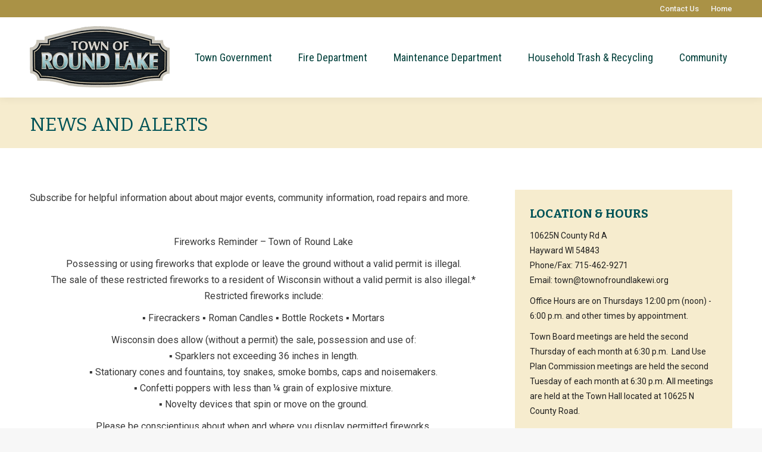

--- FILE ---
content_type: text/html; charset=UTF-8
request_url: https://www.townofroundlakewi.org/2020/05/09/news-and-alerts-2-4-2-2-3/
body_size: 13491
content:
<!DOCTYPE html>
<!--[if !(IE 6) | !(IE 7) | !(IE 8)  ]><!-->
<html lang="en-US" class="no-js">
<!--<![endif]-->
<head>
	<meta charset="UTF-8" />
				<meta name="viewport" content="width=device-width, initial-scale=1, maximum-scale=1, user-scalable=0"/>
			<meta name="theme-color" content="#005357"/>	<link rel="profile" href="https://gmpg.org/xfn/11" />
	<meta name='robots' content='index, follow, max-image-preview:large, max-snippet:-1, max-video-preview:-1' />
	<style>img:is([sizes="auto" i], [sizes^="auto," i]) { contain-intrinsic-size: 3000px 1500px }</style>
	
	<!-- This site is optimized with the Yoast SEO plugin v26.4 - https://yoast.com/wordpress/plugins/seo/ -->
	<title>NEWS AND ALERTS - Town of Round Lake - The Heart of Sawyer County - Hayward - Wisconsin</title>
	<link rel="canonical" href="https://www.townofroundlakewi.org/2020/05/09/news-and-alerts-2-4-2-2-3/" />
	<meta property="og:locale" content="en_US" />
	<meta property="og:type" content="article" />
	<meta property="og:title" content="NEWS AND ALERTS - Town of Round Lake - The Heart of Sawyer County - Hayward - Wisconsin" />
	<meta property="og:description" content="Subscribe for helpful information about about major events, community information, road repairs and more. &nbsp; Fireworks Reminder &#8211; Town of Round Lake Possessing or using fireworks that explode or leave&hellip;" />
	<meta property="og:url" content="https://www.townofroundlakewi.org/2020/05/09/news-and-alerts-2-4-2-2-3/" />
	<meta property="og:site_name" content="Town of Round Lake - The Heart of Sawyer County - Hayward - Wisconsin" />
	<meta property="article:published_time" content="2020-05-09T22:52:26+00:00" />
	<meta property="article:modified_time" content="2020-06-18T23:25:20+00:00" />
	<meta name="author" content="TORL" />
	<meta name="twitter:card" content="summary_large_image" />
	<meta name="twitter:label1" content="Written by" />
	<meta name="twitter:data1" content="TORL" />
	<meta name="twitter:label2" content="Est. reading time" />
	<meta name="twitter:data2" content="1 minute" />
	<script type="application/ld+json" class="yoast-schema-graph">{"@context":"https://schema.org","@graph":[{"@type":"WebPage","@id":"https://www.townofroundlakewi.org/2020/05/09/news-and-alerts-2-4-2-2-3/","url":"https://www.townofroundlakewi.org/2020/05/09/news-and-alerts-2-4-2-2-3/","name":"NEWS AND ALERTS - Town of Round Lake - The Heart of Sawyer County - Hayward - Wisconsin","isPartOf":{"@id":"https://www.townofroundlakewi.org/#website"},"datePublished":"2020-05-09T22:52:26+00:00","dateModified":"2020-06-18T23:25:20+00:00","author":{"@id":"https://www.townofroundlakewi.org/#/schema/person/b972dcdea76831fcb0e7690ad1e43682"},"breadcrumb":{"@id":"https://www.townofroundlakewi.org/2020/05/09/news-and-alerts-2-4-2-2-3/#breadcrumb"},"inLanguage":"en-US","potentialAction":[{"@type":"ReadAction","target":["https://www.townofroundlakewi.org/2020/05/09/news-and-alerts-2-4-2-2-3/"]}]},{"@type":"BreadcrumbList","@id":"https://www.townofroundlakewi.org/2020/05/09/news-and-alerts-2-4-2-2-3/#breadcrumb","itemListElement":[{"@type":"ListItem","position":1,"name":"Home","item":"https://www.townofroundlakewi.org/"},{"@type":"ListItem","position":2,"name":"NEWS AND ALERTS"}]},{"@type":"WebSite","@id":"https://www.townofroundlakewi.org/#website","url":"https://www.townofroundlakewi.org/","name":"Town of Round Lake - The Heart of Sawyer County - Hayward - Wisconsin","description":"Town of Round Lake - The Heart of Sawyer County - Hayward - Wisconsin","potentialAction":[{"@type":"SearchAction","target":{"@type":"EntryPoint","urlTemplate":"https://www.townofroundlakewi.org/?s={search_term_string}"},"query-input":{"@type":"PropertyValueSpecification","valueRequired":true,"valueName":"search_term_string"}}],"inLanguage":"en-US"},{"@type":"Person","@id":"https://www.townofroundlakewi.org/#/schema/person/b972dcdea76831fcb0e7690ad1e43682","name":"TORL","image":{"@type":"ImageObject","inLanguage":"en-US","@id":"https://www.townofroundlakewi.org/#/schema/person/image/","url":"https://secure.gravatar.com/avatar/0e2ddd96b8be09b289ef5ce9fa79db2b4b67cbd69d55afa66a78d81d11e69609?s=96&d=mm&r=g","contentUrl":"https://secure.gravatar.com/avatar/0e2ddd96b8be09b289ef5ce9fa79db2b4b67cbd69d55afa66a78d81d11e69609?s=96&d=mm&r=g","caption":"TORL"},"url":"https://www.townofroundlakewi.org/author/torl/"}]}</script>
	<!-- / Yoast SEO plugin. -->


<link rel='dns-prefetch' href='//fonts.googleapis.com' />
<link rel="alternate" type="application/rss+xml" title="Town of Round Lake - The Heart of Sawyer County - Hayward - Wisconsin &raquo; Feed" href="https://www.townofroundlakewi.org/feed/" />
<link rel="alternate" type="application/rss+xml" title="Town of Round Lake - The Heart of Sawyer County - Hayward - Wisconsin &raquo; Comments Feed" href="https://www.townofroundlakewi.org/comments/feed/" />
<link rel="alternate" type="text/calendar" title="Town of Round Lake - The Heart of Sawyer County - Hayward - Wisconsin &raquo; iCal Feed" href="https://www.townofroundlakewi.org/events/?ical=1" />
<script>
window._wpemojiSettings = {"baseUrl":"https:\/\/s.w.org\/images\/core\/emoji\/16.0.1\/72x72\/","ext":".png","svgUrl":"https:\/\/s.w.org\/images\/core\/emoji\/16.0.1\/svg\/","svgExt":".svg","source":{"concatemoji":"https:\/\/www.townofroundlakewi.org\/wp-includes\/js\/wp-emoji-release.min.js?ver=6.8.3"}};
/*! This file is auto-generated */
!function(s,n){var o,i,e;function c(e){try{var t={supportTests:e,timestamp:(new Date).valueOf()};sessionStorage.setItem(o,JSON.stringify(t))}catch(e){}}function p(e,t,n){e.clearRect(0,0,e.canvas.width,e.canvas.height),e.fillText(t,0,0);var t=new Uint32Array(e.getImageData(0,0,e.canvas.width,e.canvas.height).data),a=(e.clearRect(0,0,e.canvas.width,e.canvas.height),e.fillText(n,0,0),new Uint32Array(e.getImageData(0,0,e.canvas.width,e.canvas.height).data));return t.every(function(e,t){return e===a[t]})}function u(e,t){e.clearRect(0,0,e.canvas.width,e.canvas.height),e.fillText(t,0,0);for(var n=e.getImageData(16,16,1,1),a=0;a<n.data.length;a++)if(0!==n.data[a])return!1;return!0}function f(e,t,n,a){switch(t){case"flag":return n(e,"\ud83c\udff3\ufe0f\u200d\u26a7\ufe0f","\ud83c\udff3\ufe0f\u200b\u26a7\ufe0f")?!1:!n(e,"\ud83c\udde8\ud83c\uddf6","\ud83c\udde8\u200b\ud83c\uddf6")&&!n(e,"\ud83c\udff4\udb40\udc67\udb40\udc62\udb40\udc65\udb40\udc6e\udb40\udc67\udb40\udc7f","\ud83c\udff4\u200b\udb40\udc67\u200b\udb40\udc62\u200b\udb40\udc65\u200b\udb40\udc6e\u200b\udb40\udc67\u200b\udb40\udc7f");case"emoji":return!a(e,"\ud83e\udedf")}return!1}function g(e,t,n,a){var r="undefined"!=typeof WorkerGlobalScope&&self instanceof WorkerGlobalScope?new OffscreenCanvas(300,150):s.createElement("canvas"),o=r.getContext("2d",{willReadFrequently:!0}),i=(o.textBaseline="top",o.font="600 32px Arial",{});return e.forEach(function(e){i[e]=t(o,e,n,a)}),i}function t(e){var t=s.createElement("script");t.src=e,t.defer=!0,s.head.appendChild(t)}"undefined"!=typeof Promise&&(o="wpEmojiSettingsSupports",i=["flag","emoji"],n.supports={everything:!0,everythingExceptFlag:!0},e=new Promise(function(e){s.addEventListener("DOMContentLoaded",e,{once:!0})}),new Promise(function(t){var n=function(){try{var e=JSON.parse(sessionStorage.getItem(o));if("object"==typeof e&&"number"==typeof e.timestamp&&(new Date).valueOf()<e.timestamp+604800&&"object"==typeof e.supportTests)return e.supportTests}catch(e){}return null}();if(!n){if("undefined"!=typeof Worker&&"undefined"!=typeof OffscreenCanvas&&"undefined"!=typeof URL&&URL.createObjectURL&&"undefined"!=typeof Blob)try{var e="postMessage("+g.toString()+"("+[JSON.stringify(i),f.toString(),p.toString(),u.toString()].join(",")+"));",a=new Blob([e],{type:"text/javascript"}),r=new Worker(URL.createObjectURL(a),{name:"wpTestEmojiSupports"});return void(r.onmessage=function(e){c(n=e.data),r.terminate(),t(n)})}catch(e){}c(n=g(i,f,p,u))}t(n)}).then(function(e){for(var t in e)n.supports[t]=e[t],n.supports.everything=n.supports.everything&&n.supports[t],"flag"!==t&&(n.supports.everythingExceptFlag=n.supports.everythingExceptFlag&&n.supports[t]);n.supports.everythingExceptFlag=n.supports.everythingExceptFlag&&!n.supports.flag,n.DOMReady=!1,n.readyCallback=function(){n.DOMReady=!0}}).then(function(){return e}).then(function(){var e;n.supports.everything||(n.readyCallback(),(e=n.source||{}).concatemoji?t(e.concatemoji):e.wpemoji&&e.twemoji&&(t(e.twemoji),t(e.wpemoji)))}))}((window,document),window._wpemojiSettings);
</script>
<style id='wp-emoji-styles-inline-css'>

	img.wp-smiley, img.emoji {
		display: inline !important;
		border: none !important;
		box-shadow: none !important;
		height: 1em !important;
		width: 1em !important;
		margin: 0 0.07em !important;
		vertical-align: -0.1em !important;
		background: none !important;
		padding: 0 !important;
	}
</style>
<link rel='stylesheet' id='theme-my-login-css' href='https://www.townofroundlakewi.org/wp-content/plugins/theme-my-login/assets/styles/theme-my-login.min.css?ver=7.1.14' media='all' />
<link rel='stylesheet' id='the7-font-css' href='https://www.townofroundlakewi.org/wp-content/themes/dt-the7/fonts/icomoon-the7-font/icomoon-the7-font.min.css?ver=12.10.0.1' media='all' />
<link rel='stylesheet' id='the7-awesome-fonts-css' href='https://www.townofroundlakewi.org/wp-content/themes/dt-the7/fonts/FontAwesome/css/all.min.css?ver=12.10.0.1' media='all' />
<link rel='stylesheet' id='the7-awesome-fonts-back-css' href='https://www.townofroundlakewi.org/wp-content/themes/dt-the7/fonts/FontAwesome/back-compat.min.css?ver=12.10.0.1' media='all' />
<link rel='stylesheet' id='the7-Defaults-css' href='https://www.townofroundlakewi.org/wp-content/uploads/smile_fonts/Defaults/Defaults.css?ver=6.8.3' media='all' />
<link rel='stylesheet' id='dt-web-fonts-css' href='https://fonts.googleapis.com/css?family=Roboto:400,500,600,700%7CRoboto+Condensed:400,600,700%7CBitter:400,600,700' media='all' />
<link rel='stylesheet' id='dt-main-css' href='https://www.townofroundlakewi.org/wp-content/themes/dt-the7/css/main.min.css?ver=12.10.0.1' media='all' />
<link rel='stylesheet' id='the7-custom-scrollbar-css' href='https://www.townofroundlakewi.org/wp-content/themes/dt-the7/lib/custom-scrollbar/custom-scrollbar.min.css?ver=12.10.0.1' media='all' />
<link rel='stylesheet' id='the7-wpbakery-css' href='https://www.townofroundlakewi.org/wp-content/themes/dt-the7/css/wpbakery.min.css?ver=12.10.0.1' media='all' />
<link rel='stylesheet' id='the7-css-vars-css' href='https://www.townofroundlakewi.org/wp-content/uploads/the7-css/css-vars.css?ver=1b9f8a421c46' media='all' />
<link rel='stylesheet' id='dt-custom-css' href='https://www.townofroundlakewi.org/wp-content/uploads/the7-css/custom.css?ver=1b9f8a421c46' media='all' />
<link rel='stylesheet' id='dt-media-css' href='https://www.townofroundlakewi.org/wp-content/uploads/the7-css/media.css?ver=1b9f8a421c46' media='all' />
<link rel='stylesheet' id='the7-mega-menu-css' href='https://www.townofroundlakewi.org/wp-content/uploads/the7-css/mega-menu.css?ver=1b9f8a421c46' media='all' />
<link rel='stylesheet' id='the7-elements-css' href='https://www.townofroundlakewi.org/wp-content/uploads/the7-css/post-type-dynamic.css?ver=1b9f8a421c46' media='all' />
<link rel='stylesheet' id='style-css' href='https://www.townofroundlakewi.org/wp-content/themes/dt-the7/style.css?ver=12.10.0.1' media='all' />
<script src="https://www.townofroundlakewi.org/wp-includes/js/jquery/jquery.min.js?ver=3.7.1" id="jquery-core-js"></script>
<script src="https://www.townofroundlakewi.org/wp-includes/js/jquery/jquery-migrate.min.js?ver=3.4.1" id="jquery-migrate-js"></script>
<script src="https://www.townofroundlakewi.org/wp-content/plugins/open-in-new-window-plugin/open_in_new_window_yes.js" id="oinw_vars-js"></script>
<script src="https://www.townofroundlakewi.org/wp-content/plugins/open-in-new-window-plugin/open_in_new_window.js" id="oinw_methods-js"></script>
<script src="//www.townofroundlakewi.org/wp-content/plugins/revslider/sr6/assets/js/rbtools.min.js?ver=6.7.38" async id="tp-tools-js"></script>
<script src="//www.townofroundlakewi.org/wp-content/plugins/revslider/sr6/assets/js/rs6.min.js?ver=6.7.38" async id="revmin-js"></script>
<script id="dt-above-fold-js-extra">
var dtLocal = {"themeUrl":"https:\/\/www.townofroundlakewi.org\/wp-content\/themes\/dt-the7","passText":"To view this protected post, enter the password below:","moreButtonText":{"loading":"Loading...","loadMore":"Load more"},"postID":"1560","ajaxurl":"https:\/\/www.townofroundlakewi.org\/wp-admin\/admin-ajax.php","REST":{"baseUrl":"https:\/\/www.townofroundlakewi.org\/wp-json\/the7\/v1","endpoints":{"sendMail":"\/send-mail"}},"contactMessages":{"required":"One or more fields have an error. Please check and try again.","terms":"Please accept the privacy policy.","fillTheCaptchaError":"Please, fill the captcha."},"captchaSiteKey":"","ajaxNonce":"3ebe52be92","pageData":"","themeSettings":{"smoothScroll":"off","lazyLoading":false,"desktopHeader":{"height":90},"ToggleCaptionEnabled":"disabled","ToggleCaption":"Navigation","floatingHeader":{"showAfter":94,"showMenu":true,"height":60,"logo":{"showLogo":true,"html":"<img class=\" preload-me\" src=\"https:\/\/www.townofroundlakewi.org\/wp-content\/uploads\/2017\/09\/logo-float-2.png\" srcset=\"https:\/\/www.townofroundlakewi.org\/wp-content\/uploads\/2017\/09\/logo-float-2.png 180w\" width=\"180\" height=\"80\"   sizes=\"180px\" alt=\"Town of Round Lake - The Heart of Sawyer County - Hayward - Wisconsin\" \/>","url":"https:\/\/www.townofroundlakewi.org\/"}},"topLine":{"floatingTopLine":{"logo":{"showLogo":false,"html":""}}},"mobileHeader":{"firstSwitchPoint":990,"secondSwitchPoint":778,"firstSwitchPointHeight":90,"secondSwitchPointHeight":60,"mobileToggleCaptionEnabled":"disabled","mobileToggleCaption":"Menu"},"stickyMobileHeaderFirstSwitch":{"logo":{"html":"<img class=\" preload-me\" src=\"https:\/\/www.townofroundlakewi.org\/wp-content\/uploads\/2017\/09\/logo-float.png\" srcset=\"https:\/\/www.townofroundlakewi.org\/wp-content\/uploads\/2017\/09\/logo-float.png 235w\" width=\"235\" height=\"105\"   sizes=\"235px\" alt=\"Town of Round Lake - The Heart of Sawyer County - Hayward - Wisconsin\" \/>"}},"stickyMobileHeaderSecondSwitch":{"logo":{"html":"<img class=\" preload-me\" src=\"https:\/\/www.townofroundlakewi.org\/wp-content\/uploads\/2017\/09\/logo-float.png\" srcset=\"https:\/\/www.townofroundlakewi.org\/wp-content\/uploads\/2017\/09\/logo-float.png 235w\" width=\"235\" height=\"105\"   sizes=\"235px\" alt=\"Town of Round Lake - The Heart of Sawyer County - Hayward - Wisconsin\" \/>"}},"sidebar":{"switchPoint":990},"boxedWidth":"1340px"},"VCMobileScreenWidth":"768"};
var dtShare = {"shareButtonText":{"facebook":"Share on Facebook","twitter":"Share on X","pinterest":"Pin it","linkedin":"Share on Linkedin","whatsapp":"Share on Whatsapp"},"overlayOpacity":"85"};
</script>
<script src="https://www.townofroundlakewi.org/wp-content/themes/dt-the7/js/above-the-fold.min.js?ver=12.10.0.1" id="dt-above-fold-js"></script>
<script></script><link rel="https://api.w.org/" href="https://www.townofroundlakewi.org/wp-json/" /><link rel="alternate" title="JSON" type="application/json" href="https://www.townofroundlakewi.org/wp-json/wp/v2/posts/1560" /><link rel="EditURI" type="application/rsd+xml" title="RSD" href="https://www.townofroundlakewi.org/xmlrpc.php?rsd" />
<meta name="generator" content="WordPress 6.8.3" />
<link rel='shortlink' href='https://www.townofroundlakewi.org/?p=1560' />
<link rel="alternate" title="oEmbed (JSON)" type="application/json+oembed" href="https://www.townofroundlakewi.org/wp-json/oembed/1.0/embed?url=https%3A%2F%2Fwww.townofroundlakewi.org%2F2020%2F05%2F09%2Fnews-and-alerts-2-4-2-2-3%2F" />
<link rel="alternate" title="oEmbed (XML)" type="text/xml+oembed" href="https://www.townofroundlakewi.org/wp-json/oembed/1.0/embed?url=https%3A%2F%2Fwww.townofroundlakewi.org%2F2020%2F05%2F09%2Fnews-and-alerts-2-4-2-2-3%2F&#038;format=xml" />

		<!-- GA Google Analytics @ https://m0n.co/ga -->
		<script>
			(function(i,s,o,g,r,a,m){i['GoogleAnalyticsObject']=r;i[r]=i[r]||function(){
			(i[r].q=i[r].q||[]).push(arguments)},i[r].l=1*new Date();a=s.createElement(o),
			m=s.getElementsByTagName(o)[0];a.async=1;a.src=g;m.parentNode.insertBefore(a,m)
			})(window,document,'script','https://www.google-analytics.com/analytics.js','ga');
			ga('create', 'UA-114400420-1', 'auto');
			ga('send', 'pageview');
		</script>

	<meta name="tec-api-version" content="v1"><meta name="tec-api-origin" content="https://www.townofroundlakewi.org"><link rel="alternate" href="https://www.townofroundlakewi.org/wp-json/tribe/events/v1/" /><link rel="apple-touch-icon" sizes="180x180" href="/wp-content/uploads/fbrfg/apple-touch-icon.png">
<link rel="icon" type="image/png" sizes="32x32" href="/wp-content/uploads/fbrfg/favicon-32x32.png">
<link rel="icon" type="image/png" sizes="16x16" href="/wp-content/uploads/fbrfg/favicon-16x16.png">
<link rel="manifest" href="/wp-content/uploads/fbrfg/site.webmanifest">
<link rel="shortcut icon" href="/wp-content/uploads/fbrfg/favicon.ico">
<meta name="msapplication-TileColor" content="#da532c">
<meta name="msapplication-config" content="/wp-content/uploads/fbrfg/browserconfig.xml">
<meta name="theme-color" content="#ffffff"><meta name="generator" content="Powered by WPBakery Page Builder - drag and drop page builder for WordPress."/>
<meta name="generator" content="Powered by Slider Revolution 6.7.38 - responsive, Mobile-Friendly Slider Plugin for WordPress with comfortable drag and drop interface." />
<script>function setREVStartSize(e){
			//window.requestAnimationFrame(function() {
				window.RSIW = window.RSIW===undefined ? window.innerWidth : window.RSIW;
				window.RSIH = window.RSIH===undefined ? window.innerHeight : window.RSIH;
				try {
					var pw = document.getElementById(e.c).parentNode.offsetWidth,
						newh;
					pw = pw===0 || isNaN(pw) || (e.l=="fullwidth" || e.layout=="fullwidth") ? window.RSIW : pw;
					e.tabw = e.tabw===undefined ? 0 : parseInt(e.tabw);
					e.thumbw = e.thumbw===undefined ? 0 : parseInt(e.thumbw);
					e.tabh = e.tabh===undefined ? 0 : parseInt(e.tabh);
					e.thumbh = e.thumbh===undefined ? 0 : parseInt(e.thumbh);
					e.tabhide = e.tabhide===undefined ? 0 : parseInt(e.tabhide);
					e.thumbhide = e.thumbhide===undefined ? 0 : parseInt(e.thumbhide);
					e.mh = e.mh===undefined || e.mh=="" || e.mh==="auto" ? 0 : parseInt(e.mh,0);
					if(e.layout==="fullscreen" || e.l==="fullscreen")
						newh = Math.max(e.mh,window.RSIH);
					else{
						e.gw = Array.isArray(e.gw) ? e.gw : [e.gw];
						for (var i in e.rl) if (e.gw[i]===undefined || e.gw[i]===0) e.gw[i] = e.gw[i-1];
						e.gh = e.el===undefined || e.el==="" || (Array.isArray(e.el) && e.el.length==0)? e.gh : e.el;
						e.gh = Array.isArray(e.gh) ? e.gh : [e.gh];
						for (var i in e.rl) if (e.gh[i]===undefined || e.gh[i]===0) e.gh[i] = e.gh[i-1];
											
						var nl = new Array(e.rl.length),
							ix = 0,
							sl;
						e.tabw = e.tabhide>=pw ? 0 : e.tabw;
						e.thumbw = e.thumbhide>=pw ? 0 : e.thumbw;
						e.tabh = e.tabhide>=pw ? 0 : e.tabh;
						e.thumbh = e.thumbhide>=pw ? 0 : e.thumbh;
						for (var i in e.rl) nl[i] = e.rl[i]<window.RSIW ? 0 : e.rl[i];
						sl = nl[0];
						for (var i in nl) if (sl>nl[i] && nl[i]>0) { sl = nl[i]; ix=i;}
						var m = pw>(e.gw[ix]+e.tabw+e.thumbw) ? 1 : (pw-(e.tabw+e.thumbw)) / (e.gw[ix]);
						newh =  (e.gh[ix] * m) + (e.tabh + e.thumbh);
					}
					var el = document.getElementById(e.c);
					if (el!==null && el) el.style.height = newh+"px";
					el = document.getElementById(e.c+"_wrapper");
					if (el!==null && el) {
						el.style.height = newh+"px";
						el.style.display = "block";
					}
				} catch(e){
					console.log("Failure at Presize of Slider:" + e)
				}
			//});
		  };</script>
<noscript><style> .wpb_animate_when_almost_visible { opacity: 1; }</style></noscript><style id='the7-custom-inline-css' type='text/css'>
.masthead.widgets:not(.side-header) .text-area.last, .masthead.widgets:not(.side-header) .text-area:last-child {
background: rgba(255,255,255,0.8);
padding: 8px;
border: solid 2px #a18732;
border-radius: 3px;
}
.top-header .sub-nav.hover-style-bg li:not(.dt-mega-parent):hover > a {
background: #005357;
}
.main-nav .sub-nav > li.act:not(.dt-mega-parent):not(.wpml-ls-item):not(.wpml-ls-item) > a {
background: #005357;
}
.sidebar-content .widget-title {
    color: #005357;
    font-size: 26px;
}
span.lines, span.lines:before, span.lines:after {
background-color: black !important;
}
.imgbdr {
border: solid 1px #555555;
}
.footer .widget a {
color: #ffffff;
}
.footer .widget a:hover {
color: #daebe4;
}
.gform_wrapper .top_label .gfield_label {
  display: none !important;
}
.gform_wrapper .ginput_complex label {
  display: none !important;
}
.gform_wrapper .ginput_complex input[type=text] {
height: 35px;
}
.gform_wrapper .top_label input.large {
height: 35px;
}
input[type="submit"], #main .gform_wrapper .gform_footer input.button, #main .gform_wrapper .gform_footer input[type="submit"] {
text-transform: uppercase;
-webkit-border-radius: 0px;
-moz-border-radius: 0px;
-ms-border-radius: 0px;
-o-border-radius: 0px;
border-radius: 0px;
font-weight: bold;
}
::-webkit-input-placeholder {
  font-family: @font-primary;
  color: #555555 !important;
  font-size: 16px;
}

:-moz-placeholder { /* Firefox 18- */
  font-family: @font-primary;
  color: #555555 !important;
  font-size: 16px;
}

::-moz-placeholder {  /* Firefox 19+ */
  font-family: @font-primary;
  color: #555555 !important;
  font-size: 16px;
}

:-ms-input-placeholder {
  font-family: @font-primary;
  color: #555555 !important;
  font-size: 16px;
}
#main .gform_wrapper textarea {
  padding-left: 12px;
}
#main .gform_wrapper textarea {
height: 100px;
}
.wp-caption {
border: 1px solid #ddd;
text-align: center;
background-color: #f3f3f3;
padding-top: 4px;
margin: 10px;
-moz-border-radius: 3px;
-khtml-border-radius: 3px;
-webkit-border-radius: 3px;
border-radius: 3px;
}
.wp-caption img {
margin: 0;
padding: 0;
border: 0 none;
}
.wp-caption p.wp-caption-text {
font-size: 11px;
line-height: 17px;
padding: 0 4px 5px;
margin: 0;
}
.wpb_single_image .vc_single_image-wrapper.vc_box_border {
padding: 1px;
}
.blog-shortcode .entry-excerpt {
font-size: 16px;
}
</style>
</head>
<body data-rsssl=1 id="the7-body" class="wp-singular post-template-default single single-post postid-1560 single-format-standard wp-embed-responsive wp-theme-dt-the7 the7-core-ver-2.7.12 tribe-no-js no-comments dt-responsive-on right-mobile-menu-close-icon ouside-menu-close-icon mobile-hamburger-close-bg-enable mobile-hamburger-close-bg-hover-enable  fade-medium-mobile-menu-close-icon fade-medium-menu-close-icon srcset-enabled btn-flat custom-btn-color custom-btn-hover-color phantom-slide phantom-shadow-decoration phantom-custom-logo-on floating-mobile-menu-icon top-header first-switch-logo-center first-switch-menu-right second-switch-logo-center second-switch-menu-right right-mobile-menu layzr-loading-on popup-message-style the7-ver-12.10.0.1 dt-fa-compatibility wpb-js-composer js-comp-ver-8.7.2 vc_responsive">
<!-- The7 12.10.0.1 -->

<div id="page" >
	<a class="skip-link screen-reader-text" href="#content">Skip to content</a>

<div class="masthead inline-header right widgets shadow-decoration shadow-mobile-header-decoration small-mobile-menu-icon dt-parent-menu-clickable show-sub-menu-on-hover" >

	<div class="top-bar top-bar-line-hide">
	<div class="top-bar-bg" ></div>
	<div class="mini-widgets left-widgets"></div><div class="right-widgets mini-widgets"><div class="mini-nav show-on-desktop in-top-bar-right hide-on-second-switch list-type-menu select-type-menu-first-switch select-type-menu-second-switch"><ul id="top-menu"><li class="menu-item menu-item-type-post_type menu-item-object-page menu-item-25 first depth-0"><a href='https://www.townofroundlakewi.org/contact-us/' data-level='1'><span class="menu-item-text"><span class="menu-text">Contact Us</span></span></a></li> <li class="menu-item menu-item-type-post_type menu-item-object-page menu-item-home menu-item-26 last depth-0"><a href='https://www.townofroundlakewi.org/' data-level='1'><span class="menu-item-text"><span class="menu-text">Home</span></span></a></li> </ul><div class="menu-select"><span class="customSelect1"><span class="customSelectInner"><i class=" the7-mw-icon-dropdown-menu-bold"></i>Top Nav</span></span></div></div></div></div>

	<header class="header-bar" role="banner">

		<div class="branding">
	<div id="site-title" class="assistive-text">Town of Round Lake &#8211; The Heart of Sawyer County &#8211; Hayward &#8211; Wisconsin</div>
	<div id="site-description" class="assistive-text">Town of Round Lake &#8211; The Heart of Sawyer County &#8211; Hayward &#8211; Wisconsin</div>
	<a class="" href="https://www.townofroundlakewi.org/"><img class=" preload-me" src="https://www.townofroundlakewi.org/wp-content/uploads/2017/09/logo-float.png" srcset="https://www.townofroundlakewi.org/wp-content/uploads/2017/09/logo-float.png 235w" width="235" height="105"   sizes="235px" alt="Town of Round Lake - The Heart of Sawyer County - Hayward - Wisconsin" /></a></div>

		<ul id="primary-menu" class="main-nav bg-outline-decoration hover-bg-decoration active-outline-decoration outside-item-remove-margin"><li class="menu-item menu-item-type-custom menu-item-object-custom menu-item-has-children menu-item-410 first has-children depth-0"><a data-level='1' aria-haspopup='true' aria-expanded='false'><span class="menu-item-text"><span class="menu-text">Town Government</span></span></a><ul class="sub-nav hover-style-bg level-arrows-on" role="group"><li class="menu-item menu-item-type-post_type menu-item-object-page menu-item-149 first depth-1"><a href='https://www.townofroundlakewi.org/town-government/town-of-round-lake-contact/' data-level='2'><span class="menu-item-text"><span class="menu-text">Mission &#038; Contacts</span></span></a></li> <li class="menu-item menu-item-type-post_type menu-item-object-page menu-item-2142 depth-1"><a href='https://www.townofroundlakewi.org/planning-commission/ad-hock-groundwater-testing-project-committee/' data-level='2'><span class="menu-item-text"><span class="menu-text">Ad Hoc Groundwater Testing Project Committee Meeting Agendas and Minutes</span></span></a></li> <li class="menu-item menu-item-type-post_type menu-item-object-page menu-item-2924 depth-1"><a href='https://www.townofroundlakewi.org/town-government/policy-on-contacting-board-members/' data-level='2'><span class="menu-item-text"><span class="menu-text">Policy on Contacting Board Members</span></span></a></li> <li class="menu-item menu-item-type-post_type menu-item-object-page menu-item-70 depth-1"><a href='https://www.townofroundlakewi.org/town-government/agenda-and-minutes/' data-level='2'><span class="menu-item-text"><span class="menu-text">Meeting Agendas and Minutes</span></span></a></li> <li class="menu-item menu-item-type-post_type menu-item-object-page menu-item-68 depth-1"><a href='https://www.townofroundlakewi.org/town-government/town-ordinances/' data-level='2'><span class="menu-item-text"><span class="menu-text">Town Ordinances</span></span></a></li> <li class="menu-item menu-item-type-post_type menu-item-object-page menu-item-67 depth-1"><a href='https://www.townofroundlakewi.org/town-government/forms-and-permits/' data-level='2'><span class="menu-item-text"><span class="menu-text">Forms and Permits</span></span></a></li> <li class="menu-item menu-item-type-custom menu-item-object-custom menu-item-has-children menu-item-427 has-children depth-1"><a data-level='2' aria-haspopup='true' aria-expanded='false'><span class="menu-item-text"><span class="menu-text">Land Use Plan Commission</span></span></a><ul class="sub-nav hover-style-bg level-arrows-on" role="group"><li class="menu-item menu-item-type-post_type menu-item-object-page menu-item-2490 first depth-2"><a href='https://www.townofroundlakewi.org/planning-commission/application-process-guide/' data-level='3'><span class="menu-item-text"><span class="menu-text">Application Process Guide</span></span></a></li> <li class="menu-item menu-item-type-post_type menu-item-object-page menu-item-1298 depth-2"><a href='https://www.townofroundlakewi.org/planning-commission/town-of-round-lake-comprehensive-plan-10year-update-informational-meeting-notice-2/' data-level='3'><span class="menu-item-text"><span class="menu-text">Town of Round Lake Comprehensive Plan (10 year update)</span></span></a></li> <li class="menu-item menu-item-type-post_type menu-item-object-page menu-item-155 depth-2"><a href='https://www.townofroundlakewi.org/planning-commission/mission-and-members/' data-level='3'><span class="menu-item-text"><span class="menu-text">Mission &#038; Members</span></span></a></li> <li class="menu-item menu-item-type-post_type menu-item-object-page menu-item-75 depth-2"><a href='https://www.townofroundlakewi.org/planning-commission/comprehensive-plan/' data-level='3'><span class="menu-item-text"><span class="menu-text">Comprehensive Plan</span></span></a></li> <li class="menu-item menu-item-type-post_type menu-item-object-page menu-item-156 depth-2"><a href='https://www.townofroundlakewi.org/planning-commission/meeting-agendas-and-minutes/' data-level='3'><span class="menu-item-text"><span class="menu-text">Meeting Agendas and Minutes</span></span></a></li> </ul></li> </ul></li> <li class="menu-item menu-item-type-custom menu-item-object-custom menu-item-has-children menu-item-439 has-children depth-0"><a data-level='1' aria-haspopup='true' aria-expanded='false'><span class="menu-item-text"><span class="menu-text">Fire Department</span></span></a><ul class="sub-nav hover-style-bg level-arrows-on" role="group"><li class="menu-item menu-item-type-post_type menu-item-object-page menu-item-160 first depth-1"><a href='https://www.townofroundlakewi.org/fire-department/stations-contacts/' data-level='2'><span class="menu-item-text"><span class="menu-text">Stations &#038; Contacts</span></span></a></li> <li class="menu-item menu-item-type-post_type menu-item-object-page menu-item-has-children menu-item-82 has-children depth-1"><a href='https://www.townofroundlakewi.org/fire-department/auxiliary/' data-level='2' aria-haspopup='true' aria-expanded='false'><span class="menu-item-text"><span class="menu-text">Auxiliary</span></span></a><ul class="sub-nav hover-style-bg level-arrows-on" role="group"><li class="menu-item menu-item-type-post_type menu-item-object-page menu-item-3172 first depth-2"><a href='https://www.townofroundlakewi.org/fire-department/fire-fest-saturday-august-2-2025/' data-level='3'><span class="menu-item-text"><span class="menu-text">Fire Fest Saturday August 2-2025</span></span></a></li> </ul></li> </ul></li> <li class="menu-item menu-item-type-post_type menu-item-object-page menu-item-28 depth-0"><a href='https://www.townofroundlakewi.org/maintenance/' data-level='1'><span class="menu-item-text"><span class="menu-text">Maintenance Department</span></span></a></li> <li class="menu-item menu-item-type-custom menu-item-object-custom menu-item-has-children menu-item-451 has-children depth-0"><a data-level='1' aria-haspopup='true' aria-expanded='false'><span class="menu-item-text"><span class="menu-text">Household Trash &#038; Recycling</span></span></a><ul class="sub-nav hover-style-bg level-arrows-on" role="group"><li class="menu-item menu-item-type-post_type menu-item-object-page menu-item-168 first depth-1"><a href='https://www.townofroundlakewi.org/household-trash-and-recycling/locations-hours-fees/' data-level='2'><span class="menu-item-text"><span class="menu-text">Locations, Hours &#038; Fees</span></span></a></li> <li class="menu-item menu-item-type-post_type menu-item-object-page menu-item-167 depth-1"><a href='https://www.townofroundlakewi.org/household-trash-and-recycling/list-of-recyclables/' data-level='2'><span class="menu-item-text"><span class="menu-text">List of Recyclables</span></span></a></li> </ul></li> <li class="menu-item menu-item-type-custom menu-item-object-custom menu-item-has-children menu-item-76 last has-children depth-0"><a data-level='1' aria-haspopup='true' aria-expanded='false'><span class="menu-item-text"><span class="menu-text">Community</span></span></a><ul class="sub-nav hover-style-bg level-arrows-on" role="group"><li class="menu-item menu-item-type-post_type menu-item-object-page menu-item-169 first depth-1"><a href='https://www.townofroundlakewi.org/community/gravel-pit-updates/' data-level='2'><span class="menu-item-text"><span class="menu-text">Gravel Pit Updates</span></span></a></li> <li class="menu-item menu-item-type-post_type menu-item-object-page menu-item-1081 depth-1"><a href='https://www.townofroundlakewi.org/history/' data-level='2'><span class="menu-item-text"><span class="menu-text">History</span></span></a></li> <li class="menu-item menu-item-type-post_type menu-item-object-page menu-item-1080 depth-1"><a href='https://www.townofroundlakewi.org/climate/' data-level='2'><span class="menu-item-text"><span class="menu-text">Climate</span></span></a></li> <li class="menu-item menu-item-type-post_type menu-item-object-page menu-item-78 depth-1"><a href='https://www.townofroundlakewi.org/community/historical-sites/' data-level='2'><span class="menu-item-text"><span class="menu-text">Historical Sites</span></span></a></li> <li class="menu-item menu-item-type-post_type menu-item-object-page menu-item-77 depth-1"><a href='https://www.townofroundlakewi.org/community/area-links/' data-level='2'><span class="menu-item-text"><span class="menu-text">Area Links</span></span></a></li> </ul></li> </ul>
		
	</header>

</div>
<div role="navigation" aria-label="Main Menu" class="dt-mobile-header mobile-menu-show-divider">
	<div class="dt-close-mobile-menu-icon" aria-label="Close" role="button" tabindex="0"><div class="close-line-wrap"><span class="close-line"></span><span class="close-line"></span><span class="close-line"></span></div></div>	<ul id="mobile-menu" class="mobile-main-nav">
		<li class="menu-item menu-item-type-custom menu-item-object-custom menu-item-has-children menu-item-410 first has-children depth-0"><a data-level='1' aria-haspopup='true' aria-expanded='false'><span class="menu-item-text"><span class="menu-text">Town Government</span></span></a><ul class="sub-nav hover-style-bg level-arrows-on" role="group"><li class="menu-item menu-item-type-post_type menu-item-object-page menu-item-149 first depth-1"><a href='https://www.townofroundlakewi.org/town-government/town-of-round-lake-contact/' data-level='2'><span class="menu-item-text"><span class="menu-text">Mission &#038; Contacts</span></span></a></li> <li class="menu-item menu-item-type-post_type menu-item-object-page menu-item-2142 depth-1"><a href='https://www.townofroundlakewi.org/planning-commission/ad-hock-groundwater-testing-project-committee/' data-level='2'><span class="menu-item-text"><span class="menu-text">Ad Hoc Groundwater Testing Project Committee Meeting Agendas and Minutes</span></span></a></li> <li class="menu-item menu-item-type-post_type menu-item-object-page menu-item-2924 depth-1"><a href='https://www.townofroundlakewi.org/town-government/policy-on-contacting-board-members/' data-level='2'><span class="menu-item-text"><span class="menu-text">Policy on Contacting Board Members</span></span></a></li> <li class="menu-item menu-item-type-post_type menu-item-object-page menu-item-70 depth-1"><a href='https://www.townofroundlakewi.org/town-government/agenda-and-minutes/' data-level='2'><span class="menu-item-text"><span class="menu-text">Meeting Agendas and Minutes</span></span></a></li> <li class="menu-item menu-item-type-post_type menu-item-object-page menu-item-68 depth-1"><a href='https://www.townofroundlakewi.org/town-government/town-ordinances/' data-level='2'><span class="menu-item-text"><span class="menu-text">Town Ordinances</span></span></a></li> <li class="menu-item menu-item-type-post_type menu-item-object-page menu-item-67 depth-1"><a href='https://www.townofroundlakewi.org/town-government/forms-and-permits/' data-level='2'><span class="menu-item-text"><span class="menu-text">Forms and Permits</span></span></a></li> <li class="menu-item menu-item-type-custom menu-item-object-custom menu-item-has-children menu-item-427 has-children depth-1"><a data-level='2' aria-haspopup='true' aria-expanded='false'><span class="menu-item-text"><span class="menu-text">Land Use Plan Commission</span></span></a><ul class="sub-nav hover-style-bg level-arrows-on" role="group"><li class="menu-item menu-item-type-post_type menu-item-object-page menu-item-2490 first depth-2"><a href='https://www.townofroundlakewi.org/planning-commission/application-process-guide/' data-level='3'><span class="menu-item-text"><span class="menu-text">Application Process Guide</span></span></a></li> <li class="menu-item menu-item-type-post_type menu-item-object-page menu-item-1298 depth-2"><a href='https://www.townofroundlakewi.org/planning-commission/town-of-round-lake-comprehensive-plan-10year-update-informational-meeting-notice-2/' data-level='3'><span class="menu-item-text"><span class="menu-text">Town of Round Lake Comprehensive Plan (10 year update)</span></span></a></li> <li class="menu-item menu-item-type-post_type menu-item-object-page menu-item-155 depth-2"><a href='https://www.townofroundlakewi.org/planning-commission/mission-and-members/' data-level='3'><span class="menu-item-text"><span class="menu-text">Mission &#038; Members</span></span></a></li> <li class="menu-item menu-item-type-post_type menu-item-object-page menu-item-75 depth-2"><a href='https://www.townofroundlakewi.org/planning-commission/comprehensive-plan/' data-level='3'><span class="menu-item-text"><span class="menu-text">Comprehensive Plan</span></span></a></li> <li class="menu-item menu-item-type-post_type menu-item-object-page menu-item-156 depth-2"><a href='https://www.townofroundlakewi.org/planning-commission/meeting-agendas-and-minutes/' data-level='3'><span class="menu-item-text"><span class="menu-text">Meeting Agendas and Minutes</span></span></a></li> </ul></li> </ul></li> <li class="menu-item menu-item-type-custom menu-item-object-custom menu-item-has-children menu-item-439 has-children depth-0"><a data-level='1' aria-haspopup='true' aria-expanded='false'><span class="menu-item-text"><span class="menu-text">Fire Department</span></span></a><ul class="sub-nav hover-style-bg level-arrows-on" role="group"><li class="menu-item menu-item-type-post_type menu-item-object-page menu-item-160 first depth-1"><a href='https://www.townofroundlakewi.org/fire-department/stations-contacts/' data-level='2'><span class="menu-item-text"><span class="menu-text">Stations &#038; Contacts</span></span></a></li> <li class="menu-item menu-item-type-post_type menu-item-object-page menu-item-has-children menu-item-82 has-children depth-1"><a href='https://www.townofroundlakewi.org/fire-department/auxiliary/' data-level='2' aria-haspopup='true' aria-expanded='false'><span class="menu-item-text"><span class="menu-text">Auxiliary</span></span></a><ul class="sub-nav hover-style-bg level-arrows-on" role="group"><li class="menu-item menu-item-type-post_type menu-item-object-page menu-item-3172 first depth-2"><a href='https://www.townofroundlakewi.org/fire-department/fire-fest-saturday-august-2-2025/' data-level='3'><span class="menu-item-text"><span class="menu-text">Fire Fest Saturday August 2-2025</span></span></a></li> </ul></li> </ul></li> <li class="menu-item menu-item-type-post_type menu-item-object-page menu-item-28 depth-0"><a href='https://www.townofroundlakewi.org/maintenance/' data-level='1'><span class="menu-item-text"><span class="menu-text">Maintenance Department</span></span></a></li> <li class="menu-item menu-item-type-custom menu-item-object-custom menu-item-has-children menu-item-451 has-children depth-0"><a data-level='1' aria-haspopup='true' aria-expanded='false'><span class="menu-item-text"><span class="menu-text">Household Trash &#038; Recycling</span></span></a><ul class="sub-nav hover-style-bg level-arrows-on" role="group"><li class="menu-item menu-item-type-post_type menu-item-object-page menu-item-168 first depth-1"><a href='https://www.townofroundlakewi.org/household-trash-and-recycling/locations-hours-fees/' data-level='2'><span class="menu-item-text"><span class="menu-text">Locations, Hours &#038; Fees</span></span></a></li> <li class="menu-item menu-item-type-post_type menu-item-object-page menu-item-167 depth-1"><a href='https://www.townofroundlakewi.org/household-trash-and-recycling/list-of-recyclables/' data-level='2'><span class="menu-item-text"><span class="menu-text">List of Recyclables</span></span></a></li> </ul></li> <li class="menu-item menu-item-type-custom menu-item-object-custom menu-item-has-children menu-item-76 last has-children depth-0"><a data-level='1' aria-haspopup='true' aria-expanded='false'><span class="menu-item-text"><span class="menu-text">Community</span></span></a><ul class="sub-nav hover-style-bg level-arrows-on" role="group"><li class="menu-item menu-item-type-post_type menu-item-object-page menu-item-169 first depth-1"><a href='https://www.townofroundlakewi.org/community/gravel-pit-updates/' data-level='2'><span class="menu-item-text"><span class="menu-text">Gravel Pit Updates</span></span></a></li> <li class="menu-item menu-item-type-post_type menu-item-object-page menu-item-1081 depth-1"><a href='https://www.townofroundlakewi.org/history/' data-level='2'><span class="menu-item-text"><span class="menu-text">History</span></span></a></li> <li class="menu-item menu-item-type-post_type menu-item-object-page menu-item-1080 depth-1"><a href='https://www.townofroundlakewi.org/climate/' data-level='2'><span class="menu-item-text"><span class="menu-text">Climate</span></span></a></li> <li class="menu-item menu-item-type-post_type menu-item-object-page menu-item-78 depth-1"><a href='https://www.townofroundlakewi.org/community/historical-sites/' data-level='2'><span class="menu-item-text"><span class="menu-text">Historical Sites</span></span></a></li> <li class="menu-item menu-item-type-post_type menu-item-object-page menu-item-77 depth-1"><a href='https://www.townofroundlakewi.org/community/area-links/' data-level='2'><span class="menu-item-text"><span class="menu-text">Area Links</span></span></a></li> </ul></li> 	</ul>
	<div class='mobile-mini-widgets-in-menu'></div>
</div>


		<div class="page-title content-left solid-bg breadcrumbs-off breadcrumbs-mobile-off page-title-responsive-enabled">
			<div class="wf-wrap">

				<div class="page-title-head hgroup"><h1 class="entry-title">NEWS AND ALERTS</h1></div>			</div>
		</div>

		

<div id="main" class="sidebar-right sidebar-divider-off">

	
	<div class="main-gradient"></div>
	<div class="wf-wrap">
	<div class="wf-container-main">

	

			<div id="content" class="content" role="main">

				
<article id="post-1560" class="single-postlike post-1560 post type-post status-publish format-standard category-news category-1 description-off">

	<div class="entry-content"><p>Subscribe for helpful information about about major events, community information, road repairs and more.</p>
<p>&nbsp;</p>
<p style="text-align: center;">Fireworks Reminder &#8211; Town of Round Lake</p>
<p style="text-align: center;">Possessing or using fireworks that explode or leave the ground without a valid permit is illegal.<br />
The sale of these restricted fireworks to a resident of Wisconsin without a valid permit is also illegal.*<br />
Restricted fireworks include:</p>
<p style="text-align: center;">▪ Firecrackers ▪ Roman Candles ▪ Bottle Rockets ▪ Mortars</p>
<p style="text-align: center;">Wisconsin does allow (without a permit) the sale, possession and use of:<br />
▪ Sparklers not exceeding 36 inches in length.<br />
▪ Stationary cones and fountains, toy snakes, smoke bombs, caps and noisemakers.<br />
▪ Confetti poppers with less than ¼ grain of explosive mixture.<br />
▪ Novelty devices that spin or move on the ground.</p>
<p style="text-align: center;">Please be conscientious about when and where you display permitted fireworks.<br />
▪ Avoid setting them off over water or within heavily forested areas.<br />
▪ Be respectful of the time of day, your neighbors and wildlife.</p>
<p style="text-align: center;">*Wis. Stat.167.10(3)(a), (c) and (f); Sawyer County, WI Ordinance 1.04; Town of Round Lake, WI</p>
<p>&nbsp;</p>
<p>&nbsp;</p>
<p style="text-align: center;">Town of Round Lake</p>
<p style="text-align: center;">Recycling Center is open on Saturday&#8217;s : Hours are 8:00a.m. – 12:00 p.m. (noon)</p>
<p>                                      And Memorial &#8211; Labor Day Wednesdays: Hours 8:00 a.m. &#8211; 12:00 p.m. (noon)</p>
<p>&nbsp;</p>
<ul>
<li>The center is limited to drop off only.</li>
<li>Attendants will be on duty for <strong>monitoring</strong> only.</li>
<li>You must deposit your own garbage and recycling without assistance.</li>
<li>A cash box is available (exact fee only $4.00 per bag) &#8211; no change will be available.  You can punch your card with the available punch if desired.</li>
<li>Proper 6 feet social distancing <strong>must</strong> be maintained! The wearing of a mask is encouraged. If you have any questions please call the town office 715-462-9271.</li>
</ul>
<p style="text-align: center;">Thank you for your cooperation.</p>
</div><nav class="navigation post-navigation" role="navigation"><h2 class="screen-reader-text">Post navigation</h2><div class="nav-links"><a class="nav-previous" href="https://www.townofroundlakewi.org/2020/04/23/news-and-alerts-2-4-2-3-2/" rel="prev"><svg version="1.1" xmlns="http://www.w3.org/2000/svg" xmlns:xlink="http://www.w3.org/1999/xlink" x="0px" y="0px" viewBox="0 0 16 16" style="enable-background:new 0 0 16 16;" xml:space="preserve"><path class="st0" d="M11.4,1.6c0.2,0.2,0.2,0.5,0,0.7c0,0,0,0,0,0L5.7,8l5.6,5.6c0.2,0.2,0.2,0.5,0,0.7s-0.5,0.2-0.7,0l-6-6c-0.2-0.2-0.2-0.5,0-0.7c0,0,0,0,0,0l6-6C10.8,1.5,11.2,1.5,11.4,1.6C11.4,1.6,11.4,1.6,11.4,1.6z"/></svg><span class="meta-nav" aria-hidden="true">Previous</span><span class="screen-reader-text">Previous post:</span><span class="post-title h4-size">NEWS AND ALERTS</span></a><a class="back-to-list" href="/"><svg version="1.1" xmlns="http://www.w3.org/2000/svg" xmlns:xlink="http://www.w3.org/1999/xlink" x="0px" y="0px" viewBox="0 0 16 16" style="enable-background:new 0 0 16 16;" xml:space="preserve"><path d="M1,2c0-0.6,0.4-1,1-1h2c0.6,0,1,0.4,1,1v2c0,0.6-0.4,1-1,1H2C1.4,5,1,4.6,1,4V2z M6,2c0-0.6,0.4-1,1-1h2c0.6,0,1,0.4,1,1v2c0,0.6-0.4,1-1,1H7C6.4,5,6,4.6,6,4V2z M11,2c0-0.6,0.4-1,1-1h2c0.6,0,1,0.4,1,1v2c0,0.6-0.4,1-1,1h-2c-0.6,0-1-0.4-1-1V2z M1,7c0-0.6,0.4-1,1-1h2c0.6,0,1,0.4,1,1v2c0,0.6-0.4,1-1,1H2c-0.6,0-1-0.4-1-1V7z M6,7c0-0.6,0.4-1,1-1h2c0.6,0,1,0.4,1,1v2c0,0.6-0.4,1-1,1H7c-0.6,0-1-0.4-1-1V7z M11,7c0-0.6,0.4-1,1-1h2c0.6,0,1,0.4,1,1v2c0,0.6-0.4,1-1,1h-2c-0.6,0-1-0.4-1-1V7z M1,12c0-0.6,0.4-1,1-1h2c0.6,0,1,0.4,1,1v2c0,0.6-0.4,1-1,1H2c-0.6,0-1-0.4-1-1V12z M6,12c0-0.6,0.4-1,1-1h2c0.6,0,1,0.4,1,1v2c0,0.6-0.4,1-1,1H7c-0.6,0-1-0.4-1-1V12z M11,12c0-0.6,0.4-1,1-1h2c0.6,0,1,0.4,1,1v2c0,0.6-0.4,1-1,1h-2c-0.6,0-1-0.4-1-1V12z"/></svg></a><a class="nav-next" href="https://www.townofroundlakewi.org/2020/06/18/news-and-alerts-2-4-2-2-3-2/" rel="next"><svg version="1.1" xmlns="http://www.w3.org/2000/svg" xmlns:xlink="http://www.w3.org/1999/xlink" x="0px" y="0px" viewBox="0 0 16 16" style="enable-background:new 0 0 16 16;" xml:space="preserve"><path class="st0" d="M4.6,1.6c0.2-0.2,0.5-0.2,0.7,0c0,0,0,0,0,0l6,6c0.2,0.2,0.2,0.5,0,0.7c0,0,0,0,0,0l-6,6c-0.2,0.2-0.5,0.2-0.7,0s-0.2-0.5,0-0.7L10.3,8L4.6,2.4C4.5,2.2,4.5,1.8,4.6,1.6C4.6,1.6,4.6,1.6,4.6,1.6z"/></svg><span class="meta-nav" aria-hidden="true">Next</span><span class="screen-reader-text">Next post:</span><span class="post-title h4-size">NEWS AND ALERTS</span></a></div></nav>
</article>

			</div><!-- #content -->

			
	<aside id="sidebar" class="sidebar bg-under-widget">
		<div class="sidebar-content widget-divider-off">
			<section id="black-studio-tinymce-3" class="widget widget_black_studio_tinymce"><div class="textwidget"><h4>LOCATION &amp; HOURS</h4>
<p>10625N County Rd A<br />
Hayward WI 54843<br />
Phone/Fax: 715-462-9271<br />
Email: <a href="mailto:town@townofroundlakewi.org">town@townofroundlakewi.org</a></p>
<p>Office Hours are on Thursdays 12:00 pm (noon) - 6:00 p.m. and other times by appointment.</p>
<p>Town Board meetings are held the second Thursday of each month at 6:30 p.m.  Land Use Plan Commission meetings are held the second Tuesday of each month at 6:30 p.m. All meetings are held at the Town Hall located at 10625 N County Road.</p>
</div></section>		</div>
	</aside><!-- #sidebar -->


			</div><!-- .wf-container -->
		</div><!-- .wf-wrap -->

	
	</div><!-- #main -->

	


	<!-- !Footer -->
	<footer id="footer" class="footer solid-bg"  role="contentinfo">

		
			<div class="wf-wrap">
				<div class="wf-container-footer">
					<div class="wf-container">
						<section id="black-studio-tinymce-5" class="widget widget_black_studio_tinymce wf-cell wf-1-3"><div class="textwidget"><p><img class="alignnone size-full wp-image-132" src="https://www.townofroundlakewi.org/wp-content/uploads/2017/09/logo-footer.png" alt="Town of Round Lake, WI" width="235" height="105" /></p>
</div></section><section id="black-studio-tinymce-4" class="widget widget_black_studio_tinymce wf-cell wf-1-3"><div class="textwidget"><p>10625N County Rd A<br />
Hayward WI 54843<br />
Phone/Fax: 715-462-9271<br />
Email: <a href="mailto:town@townofroundlakewi.org">town@townofroundlakewi.org</a></p>
</div></section><section id="black-studio-tinymce-6" class="widget widget_black_studio_tinymce wf-cell wf-1-3"><div class="textwidget"><p><a class="weatherwidget-io" href="https://forecast7.com/en/46d01n91d48/hayward/?unit=us" data-label_1="HAYWARD" data-label_2="WEATHER" data-days="3" data-theme="weather_one" >HAYWARD WEATHER</a><br />
<script>
!function(d,s,id){var js,fjs=d.getElementsByTagName(s)[0];if(!d.getElementById(id)){js=d.createElement(s);js.id=id;js.src='https://weatherwidget.io/js/widget.min.js';fjs.parentNode.insertBefore(js,fjs);}}(document,'script','weatherwidget-io-js');
</script></p>
</div></section>					</div><!-- .wf-container -->
				</div><!-- .wf-container-footer -->
			</div><!-- .wf-wrap -->

			
<!-- !Bottom-bar -->
<div id="bottom-bar" class="logo-left">
    <div class="wf-wrap">
        <div class="wf-container-bottom">

			
            <div class="wf-float-right">

				<div class="bottom-text-block"><p>© 2022 - All Rights Reserved. | <a href="http://ccsdirect.net" target="_blank">Website Development and Design by CCS, Inc.</a></p>
</div>
            </div>

        </div><!-- .wf-container-bottom -->
    </div><!-- .wf-wrap -->
</div><!-- #bottom-bar -->
	</footer><!-- #footer -->

<a href="#" class="scroll-top"><svg version="1.1" xmlns="http://www.w3.org/2000/svg" xmlns:xlink="http://www.w3.org/1999/xlink" x="0px" y="0px"
	 viewBox="0 0 16 16" style="enable-background:new 0 0 16 16;" xml:space="preserve">
<path d="M11.7,6.3l-3-3C8.5,3.1,8.3,3,8,3c0,0,0,0,0,0C7.7,3,7.5,3.1,7.3,3.3l-3,3c-0.4,0.4-0.4,1,0,1.4c0.4,0.4,1,0.4,1.4,0L7,6.4
	V12c0,0.6,0.4,1,1,1s1-0.4,1-1V6.4l1.3,1.3c0.4,0.4,1,0.4,1.4,0C11.9,7.5,12,7.3,12,7S11.9,6.5,11.7,6.3z"/>
</svg><span class="screen-reader-text">Go to Top</span></a>

</div><!-- #page -->


		<script>
			window.RS_MODULES = window.RS_MODULES || {};
			window.RS_MODULES.modules = window.RS_MODULES.modules || {};
			window.RS_MODULES.waiting = window.RS_MODULES.waiting || [];
			window.RS_MODULES.defered = false;
			window.RS_MODULES.moduleWaiting = window.RS_MODULES.moduleWaiting || {};
			window.RS_MODULES.type = 'compiled';
		</script>
		<script type="speculationrules">
{"prefetch":[{"source":"document","where":{"and":[{"href_matches":"\/*"},{"not":{"href_matches":["\/wp-*.php","\/wp-admin\/*","\/wp-content\/uploads\/*","\/wp-content\/*","\/wp-content\/plugins\/*","\/wp-content\/themes\/dt-the7\/*","\/*\\?(.+)"]}},{"not":{"selector_matches":"a[rel~=\"nofollow\"]"}},{"not":{"selector_matches":".no-prefetch, .no-prefetch a"}}]},"eagerness":"conservative"}]}
</script>
		<script>
		( function ( body ) {
			'use strict';
			body.className = body.className.replace( /\btribe-no-js\b/, 'tribe-js' );
		} )( document.body );
		</script>
		<script> /* <![CDATA[ */var tribe_l10n_datatables = {"aria":{"sort_ascending":": activate to sort column ascending","sort_descending":": activate to sort column descending"},"length_menu":"Show _MENU_ entries","empty_table":"No data available in table","info":"Showing _START_ to _END_ of _TOTAL_ entries","info_empty":"Showing 0 to 0 of 0 entries","info_filtered":"(filtered from _MAX_ total entries)","zero_records":"No matching records found","search":"Search:","all_selected_text":"All items on this page were selected. ","select_all_link":"Select all pages","clear_selection":"Clear Selection.","pagination":{"all":"All","next":"Next","previous":"Previous"},"select":{"rows":{"0":"","_":": Selected %d rows","1":": Selected 1 row"}},"datepicker":{"dayNames":["Sunday","Monday","Tuesday","Wednesday","Thursday","Friday","Saturday"],"dayNamesShort":["Sun","Mon","Tue","Wed","Thu","Fri","Sat"],"dayNamesMin":["S","M","T","W","T","F","S"],"monthNames":["January","February","March","April","May","June","July","August","September","October","November","December"],"monthNamesShort":["January","February","March","April","May","June","July","August","September","October","November","December"],"monthNamesMin":["Jan","Feb","Mar","Apr","May","Jun","Jul","Aug","Sep","Oct","Nov","Dec"],"nextText":"Next","prevText":"Prev","currentText":"Today","closeText":"Done","today":"Today","clear":"Clear"}};/* ]]> */ </script><link rel='stylesheet' id='rs-plugin-settings-css' href='//www.townofroundlakewi.org/wp-content/plugins/revslider/sr6/assets/css/rs6.css?ver=6.7.38' media='all' />
<style id='rs-plugin-settings-inline-css'>
#rs-demo-id {}
</style>
<script src="https://www.townofroundlakewi.org/wp-content/themes/dt-the7/js/main.min.js?ver=12.10.0.1" id="dt-main-js"></script>
<script src="https://www.townofroundlakewi.org/wp-content/plugins/the-events-calendar/common/build/js/user-agent.js?ver=da75d0bdea6dde3898df" id="tec-user-agent-js"></script>
<script id="theme-my-login-js-extra">
var themeMyLogin = {"action":"","errors":[]};
</script>
<script src="https://www.townofroundlakewi.org/wp-content/plugins/theme-my-login/assets/scripts/theme-my-login.min.js?ver=7.1.14" id="theme-my-login-js"></script>
<script src="https://www.townofroundlakewi.org/wp-content/themes/dt-the7/js/legacy.min.js?ver=12.10.0.1" id="dt-legacy-js"></script>
<script src="https://www.townofroundlakewi.org/wp-content/themes/dt-the7/lib/jquery-mousewheel/jquery-mousewheel.min.js?ver=12.10.0.1" id="jquery-mousewheel-js"></script>
<script src="https://www.townofroundlakewi.org/wp-content/themes/dt-the7/lib/custom-scrollbar/custom-scrollbar.min.js?ver=12.10.0.1" id="the7-custom-scrollbar-js"></script>
<script></script>
<div class="pswp" tabindex="-1" role="dialog" aria-hidden="true">
	<div class="pswp__bg"></div>
	<div class="pswp__scroll-wrap">
		<div class="pswp__container">
			<div class="pswp__item"></div>
			<div class="pswp__item"></div>
			<div class="pswp__item"></div>
		</div>
		<div class="pswp__ui pswp__ui--hidden">
			<div class="pswp__top-bar">
				<div class="pswp__counter"></div>
				<button class="pswp__button pswp__button--close" title="Close (Esc)" aria-label="Close (Esc)"></button>
				<button class="pswp__button pswp__button--share" title="Share" aria-label="Share"></button>
				<button class="pswp__button pswp__button--fs" title="Toggle fullscreen" aria-label="Toggle fullscreen"></button>
				<button class="pswp__button pswp__button--zoom" title="Zoom in/out" aria-label="Zoom in/out"></button>
				<div class="pswp__preloader">
					<div class="pswp__preloader__icn">
						<div class="pswp__preloader__cut">
							<div class="pswp__preloader__donut"></div>
						</div>
					</div>
				</div>
			</div>
			<div class="pswp__share-modal pswp__share-modal--hidden pswp__single-tap">
				<div class="pswp__share-tooltip"></div> 
			</div>
			<button class="pswp__button pswp__button--arrow--left" title="Previous (arrow left)" aria-label="Previous (arrow left)">
			</button>
			<button class="pswp__button pswp__button--arrow--right" title="Next (arrow right)" aria-label="Next (arrow right)">
			</button>
			<div class="pswp__caption">
				<div class="pswp__caption__center"></div>
			</div>
		</div>
	</div>
</div>
</body>
</html>

<!-- Cached by WP-Optimize (gzip) - https://teamupdraft.com/wp-optimize/ - Last modified: January 20, 2026 6:29 PM (America/Chicago UTC:-5) -->


--- FILE ---
content_type: text/plain
request_url: https://www.google-analytics.com/j/collect?v=1&_v=j102&a=816138687&t=pageview&_s=1&dl=https%3A%2F%2Fwww.townofroundlakewi.org%2F2020%2F05%2F09%2Fnews-and-alerts-2-4-2-2-3%2F&ul=en-us%40posix&dt=NEWS%20AND%20ALERTS%20-%20Town%20of%20Round%20Lake%20-%20The%20Heart%20of%20Sawyer%20County%20-%20Hayward%20-%20Wisconsin&sr=1280x720&vp=1280x720&_u=IEBAAEABAAAAACAAI~&jid=1960103004&gjid=1881230952&cid=234816995.1768991703&tid=UA-114400420-1&_gid=1659530772.1768991703&_r=1&_slc=1&z=1421693758
body_size: -452
content:
2,cG-EHSE0J1WGM